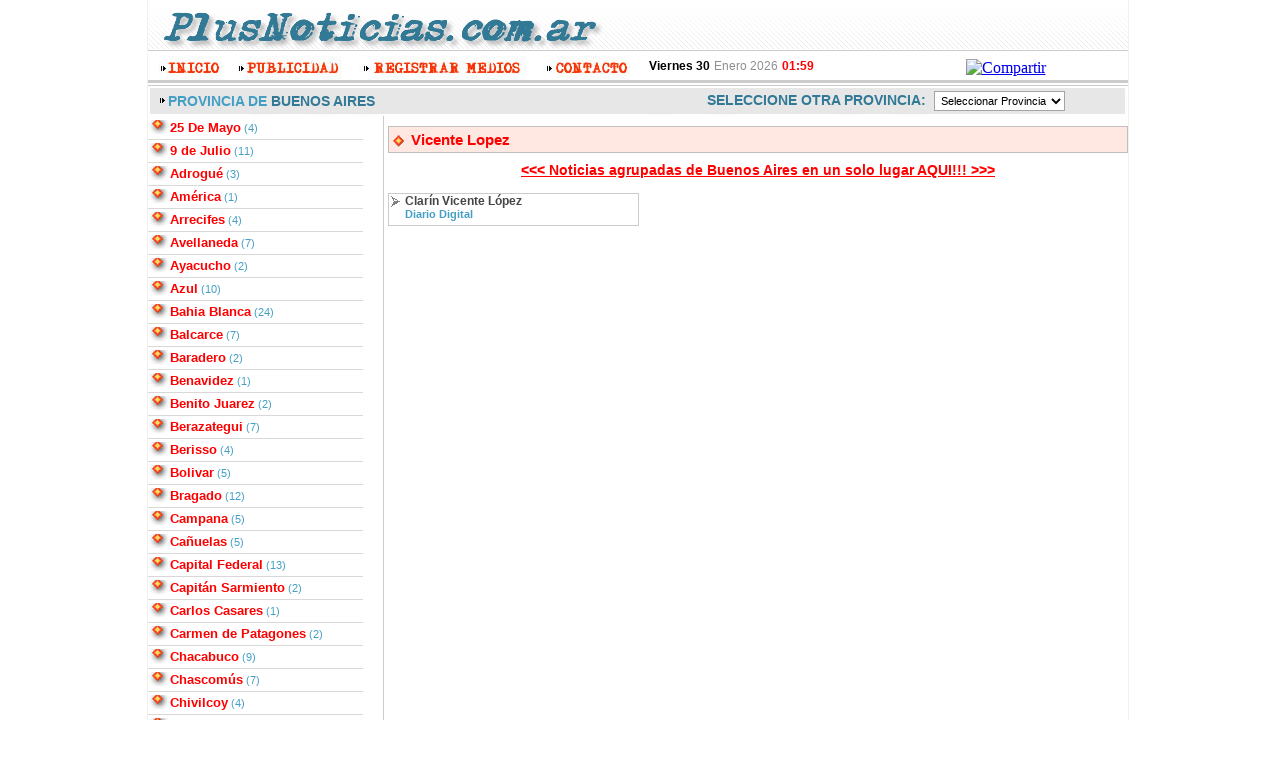

--- FILE ---
content_type: text/html
request_url: https://www.plusnoticias.com.ar/ciudades.asp?id_ciudad=93
body_size: 47864
content:

<!DOCTYPE html PUBLIC "-//W3C//DTD XHTML 1.0 Transitional//EN" "http://www.w3.org/TR/xhtml1/DTD/xhtml1-transitional.dtd">
<html xmlns="http://www.w3.org/1999/xhtml">
<head>


<title>Diarios de Vicente Lopez - Diarios Digitales de Vicente Lopez, provincia de Buenos Aires</title>
<meta http-equiv="Content-Type" content="text/html; charset=iso-8859-1">
<META NAME="author" CONTENT="www.chamigonet.com.ar">
<meta name="copyright" content="www.plusnoticias.com.ar">
<META NAME="subject" CONTENT="Diarios Digitales de la República Argentina.">
<META NAME="Description" CONTENT="Diarios de Vicente Lopez - Diarios Digitales de Vicente Lopez, provincia de Buenos Aires">
<meta name=DC.Description content="Diarios de Vicente Lopez - Diarios Digitales de Vicente Lopez, provincia de Buenos Aires">
<meta http-equiv=description content="Buenos Aires, Catamarca, Chaco, Chubut, Córdoba, Corrientes, Entre Ríos, Formosa, Jujuy, La Pampa, La Rioja, Mendoza, Misiones, Neuquén, Río Negro, Salta, San Juan, San Luis, Santa Cruz, Santa Fe, Santiago del Estero, Tierra del Fuego, Tucumán.">
<META NAME="Classification" CONTENT="Diarios de Vicente Lopez - Diarios Digitales de Vicente Lopez, provincia de Buenos Aires">
<META NAME="Keywords" CONTENT="Diario Digital, Argentina, Interior, Diarios Digitales, Periódicos Argentinos, Sitio de noticia, Sitios de noticias, Periódico argentino, Semanario Argentino.">
<META NAME="Geography" CONTENT="Argentina">
<META NAME="Language" CONTENT="Spanish">
<META HTTP-EQUIV="Expires" CONTENT="never">
<META NAME="Revisit-After" CONTENT="10 days">
<META NAME="distribution" CONTENT="Global">
<META NAME="Robots" CONTENT="INDEX,FOLLOW">
<META NAME="country" CONTENT="Argentina">
<link href="comunes.css" rel="stylesheet" type="text/css">
<link rel="shortcut icon" href="http://www.plusnoticias.com.ar/icononpn.ico">
<script type="text/javascript" src="https://apis.google.com/js/plusone.js">
  {lang: 'es-419'}
</script>
</head>

<body class="BODY">

<table width="100%" border="0" cellpadding="0" cellspacing="0">
  <tr> 
    <TD width="25%" height="100%" class="bkg-izq"></TD>
    <td width="980" height="100%"> 
		<table width="980" border="0" cellspacing="0" cellpadding="0">
        <tr> 
          <td valign="top">
					 <script language="javascript">
function url(uri) {
location.href = uri;  }
</script>
<script language="javascript">
function inicio(objk,direccion){
		if ((navigator.appName == "Microsoft Internet Explorer") && (parseInt(navigator.appVersion)>3)){
				objk.style.behavior="url(#default#homepage)";
				objk.setHomePage(direccion);
		}
		else{
				alert("su navegador no dispone de esta opción");
		}
}
</script> 
<table width="980" border="0" cellspacing="0" cellpadding="0">
 <tr>
  <td height="51" class="top_1">
	 <table width="980" border="0" cellspacing="0" cellpadding="0">
    <tr>
      <td height="5"></td>
      <td></td>
      <td></td>
    </tr>
    <tr>
     <td width="15" height="51">&nbsp;</td>
     <td width="463" class="logo_pn">&nbsp;</td>
     <td width="502"><table width="99%" border="0" align="center" cellpadding="0" cellspacing="0">
         <tr>
           <td height="1"></td>
         </tr>
         <tr>
           <td></td>
         </tr>
         <tr>
           <td height="10"></td>
         </tr>
       </table></td>
    </tr>
   </table>
	</td>
 </tr>
 <tr>
  <td><table width="100%" border="0" cellspacing="0" cellpadding="0">
    <tr>
      <td width="1%"></td>
      <td width="50%" valign="bottom"><img src="imagenes/menupn.jpg" width="473" height="24" border="0" usemap="#Mapmm" /></td>
      <td width="22%" valign="top"><span class='fecha_dia'>Viernes 30</span>&nbsp;<span class='fecha_resto'>Enero 2026</span>&nbsp;<span class='hora'>01:59</span></td>
      <td width="7%" valign="top">
			<g:plusone></g:plusone></td>
      <td width="15%" valign="middle">
			  <div align="center">
					<!-- AddThis Button BEGIN -->
					<a class="addthis_button" href="http://www.addthis.com/bookmark.php?v=250&amp;username=pegasuseac">
					 <img src="http://s7.addthis.com/static/btn/v2/lg-share-es.gif" width="125" height="16" border="0" alt="Compartir" />					</a>
					<script type="text/javascript">var addthis_config = {"data_track_clickback":true};</script>
					<script type="text/javascript" src="http://s7.addthis.com/js/250/addthis_widget.js#username=pegasuseac"></script>
					<!-- AddThis Button END -->
				</div>			</td>
      <td width="5%" valign="top"></td>
    </tr>
  </table></td>
 </tr>
 <tr>
  <td class="top_2">
	</td>
 </tr>	
</table>


<map name="Mapmm" id="Mapmm">
<area shape="rect" coords="4,1,66,22" href="index.asp" />
<area shape="rect" coords="85,1,184,21" href="contacto.asp" />
<area shape="rect" coords="212,2,366,22" href="registro.asp" /><area shape="rect" coords="387,2,471,21" href="contacto.asp" />
</map> 
					</td>
        </tr>
      </table></td>
    <td width="25%" height="100%" class="bkg-der">&nbsp;</td>
  </tr>
  <tr>
    <TD height="100%" class="bkg-izq_m"></TD>
    <td height="100%">
		 
		<table width="980" border="0" cellspacing="0" cellpadding="0">
      <tr>
        <td valign="top">
				 <table width="980" border="0" cellspacing="0" cellpadding="0">
          <tr>
            <td height="30" background="imagenes/col1_p2.jpg" class="cabecera_listado_p2"><table width="100%" border="0" cellspacing="0" cellpadding="0">
              <tr>
                <td width="57%" class="cabecera_listado_p2">&nbsp;&nbsp;&nbsp;&nbsp;&nbsp;PROVINCIA DE <span class="cabecera_listado_p2_2">Buenos Aires</span></td>
                <td width="43%" class="cabecera_listado_p2_2"><table width="100%" border="0" cellspacing="0" cellpadding="0">
                    <tr>
                      <td> Seleccione otra provincia:&nbsp;
                          <select name="Secciones" size="1" class="cajasedicion1" onchange="url(this.value);">
                            <option value="1" selected="selected">Seleccionar Provincia</option>
                            
                            <option value="antartida.asp"> Antártida (TDF)</option>
                            
                            <option value="buenosaires.asp"> Buenos Aires</option>
                            
                            <option value="catamarca.asp"> Catamarca</option>
                            
                            <option value="chaco.asp"> Chaco</option>
                            
                            <option value="chubut.asp"> Chubut</option>
                            
                            <option value="cordoba.asp"> Córdoba</option>
                            
                            <option value="corrientes.asp"> Corrientes</option>
                            
                            <option value="entrerios.asp"> Entre Ríos</option>
                            
                            <option value="formosa.asp"> Formosa</option>
                            
                            <option value="jujuy.asp"> Jujuy</option>
                            
                            <option value="lapampa.asp"> La Pampa</option>
                            
                            <option value="larioja.asp"> La Rioja</option>
                            
                            <option value="mendoza.asp"> Mendoza</option>
                            
                            <option value="misiones.asp"> Misiones</option>
                            
                            <option value="neuquen.asp"> Neuquén</option>
                            
                            <option value="rionegro.asp"> Río Negro</option>
                            
                            <option value="salta.asp"> Salta</option>
                            
                            <option value="sanjuan.asp"> San Juan</option>
                            
                            <option value="sanluis.asp"> San Luis</option>
                            
                            <option value="santacruz.asp"> Santa Cruz</option>
                            
                            <option value="santafe.asp"> Santa Fe</option>
                            
                            <option value="sgodelestero.asp"> Santiago del Estero</option>
                            
                            <option value="tierradelfuego.asp"> Tierra del Fuego</option>
                            
                            <option value="tucuman.asp"> Tucumán</option>
                            
                          </select>                      </td>
                    </tr>
                </table></td>
              </tr>
            </table></td>
          </tr>
          <tr>
            <td>
 				     <div>
							
							<table width="100%" border="0" cellpadding="0" cellspacing="0">
								<tr>
								 <td valign="top">
								 
                 <table width="100%" border="0" cellpadding="0" cellspacing="0">
									<tr>
									 <td>
									   <table width="980" border="0" cellspacing="0" cellpadding="0">
                       <tr>
                         <td width="240" valign="top">
												 <div id='contenido_ciudades'>
<table width="215" border="0" cellspacing="0" cellpadding="0">
 <tr>
  <td height="2">
	</td>
 </tr>
	
		 <tr>
			<td height="20">
			 <span><a href='ciudades.asp?id_ciudad=911' class='listado_prov_p2' target='_blank'>25 De Mayo</a></span><span class='listado_prov_numero_p2'> (4)</span>			</td>
		 </tr>
		 <tr>
			<td class="linea_col2" height="3"></td>
		 </tr>
		 
		 <tr>
			<td height="20">
			 <span><a href='ciudades.asp?id_ciudad=198' class='listado_prov_p2' target='_blank'>9 de Julio</a></span><span class='listado_prov_numero_p2'> (11)</span>			</td>
		 </tr>
		 <tr>
			<td class="linea_col2" height="3"></td>
		 </tr>
		 
		 <tr>
			<td height="20">
			 <span><a href='ciudades.asp?id_ciudad=38' class='listado_prov_p2' target='_blank'>Adrogué</a></span><span class='listado_prov_numero_p2'> (3)</span>			</td>
		 </tr>
		 <tr>
			<td class="linea_col2" height="3"></td>
		 </tr>
		 
		 <tr>
			<td height="20">
			 <span><a href='ciudades.asp?id_ciudad=418' class='listado_prov_p2' target='_blank'>América</a></span><span class='listado_prov_numero_p2'> (1)</span>			</td>
		 </tr>
		 <tr>
			<td class="linea_col2" height="3"></td>
		 </tr>
		 
		 <tr>
			<td height="20">
			 <span><a href='ciudades.asp?id_ciudad=208' class='listado_prov_p2' target='_blank'>Arrecifes</a></span><span class='listado_prov_numero_p2'> (4)</span>			</td>
		 </tr>
		 <tr>
			<td class="linea_col2" height="3"></td>
		 </tr>
		 
		 <tr>
			<td height="20">
			 <span><a href='ciudades.asp?id_ciudad=1' class='listado_prov_p2' target='_blank'>Avellaneda</a></span><span class='listado_prov_numero_p2'> (7)</span>			</td>
		 </tr>
		 <tr>
			<td class="linea_col2" height="3"></td>
		 </tr>
		 
		 <tr>
			<td height="20">
			 <span><a href='ciudades.asp?id_ciudad=428' class='listado_prov_p2' target='_blank'>Ayacucho</a></span><span class='listado_prov_numero_p2'> (2)</span>			</td>
		 </tr>
		 <tr>
			<td class="linea_col2" height="3"></td>
		 </tr>
		 
		 <tr>
			<td height="20">
			 <span><a href='ciudades.asp?id_ciudad=210' class='listado_prov_p2' target='_blank'>Azul</a></span><span class='listado_prov_numero_p2'> (10)</span>			</td>
		 </tr>
		 <tr>
			<td class="linea_col2" height="3"></td>
		 </tr>
		 
		 <tr>
			<td height="20">
			 <span><a href='ciudades.asp?id_ciudad=39' class='listado_prov_p2' target='_blank'>Bahia Blanca</a></span><span class='listado_prov_numero_p2'> (24)</span>			</td>
		 </tr>
		 <tr>
			<td class="linea_col2" height="3"></td>
		 </tr>
		 
		 <tr>
			<td height="20">
			 <span><a href='ciudades.asp?id_ciudad=211' class='listado_prov_p2' target='_blank'>Balcarce</a></span><span class='listado_prov_numero_p2'> (7)</span>			</td>
		 </tr>
		 <tr>
			<td class="linea_col2" height="3"></td>
		 </tr>
		 
		 <tr>
			<td height="20">
			 <span><a href='ciudades.asp?id_ciudad=213' class='listado_prov_p2' target='_blank'>Baradero</a></span><span class='listado_prov_numero_p2'> (2)</span>			</td>
		 </tr>
		 <tr>
			<td class="linea_col2" height="3"></td>
		 </tr>
		 
		 <tr>
			<td height="20">
			 <span><a href='ciudades.asp?id_ciudad=151' class='listado_prov_p2' target='_blank'>Benavidez</a></span><span class='listado_prov_numero_p2'> (1)</span>			</td>
		 </tr>
		 <tr>
			<td class="linea_col2" height="3"></td>
		 </tr>
		 
		 <tr>
			<td height="20">
			 <span><a href='ciudades.asp?id_ciudad=216' class='listado_prov_p2' target='_blank'>Benito Juarez</a></span><span class='listado_prov_numero_p2'> (2)</span>			</td>
		 </tr>
		 <tr>
			<td class="linea_col2" height="3"></td>
		 </tr>
		 
		 <tr>
			<td height="20">
			 <span><a href='ciudades.asp?id_ciudad=4' class='listado_prov_p2' target='_blank'>Berazategui</a></span><span class='listado_prov_numero_p2'> (7)</span>			</td>
		 </tr>
		 <tr>
			<td class="linea_col2" height="3"></td>
		 </tr>
		 
		 <tr>
			<td height="20">
			 <span><a href='ciudades.asp?id_ciudad=152' class='listado_prov_p2' target='_blank'>Berisso</a></span><span class='listado_prov_numero_p2'> (4)</span>			</td>
		 </tr>
		 <tr>
			<td class="linea_col2" height="3"></td>
		 </tr>
		 
		 <tr>
			<td height="20">
			 <span><a href='ciudades.asp?id_ciudad=217' class='listado_prov_p2' target='_blank'>Bolivar</a></span><span class='listado_prov_numero_p2'> (5)</span>			</td>
		 </tr>
		 <tr>
			<td class="linea_col2" height="3"></td>
		 </tr>
		 
		 <tr>
			<td height="20">
			 <span><a href='ciudades.asp?id_ciudad=218' class='listado_prov_p2' target='_blank'>Bragado</a></span><span class='listado_prov_numero_p2'> (12)</span>			</td>
		 </tr>
		 <tr>
			<td class="linea_col2" height="3"></td>
		 </tr>
		 
		 <tr>
			<td height="20">
			 <span><a href='ciudades.asp?id_ciudad=222' class='listado_prov_p2' target='_blank'>Campana</a></span><span class='listado_prov_numero_p2'> (5)</span>			</td>
		 </tr>
		 <tr>
			<td class="linea_col2" height="3"></td>
		 </tr>
		 
		 <tr>
			<td height="20">
			 <span><a href='ciudades.asp?id_ciudad=226' class='listado_prov_p2' target='_blank'>Cañuelas</a></span><span class='listado_prov_numero_p2'> (5)</span>			</td>
		 </tr>
		 <tr>
			<td class="linea_col2" height="3"></td>
		 </tr>
		 
		 <tr>
			<td height="20">
			 <span><a href='ciudades.asp?id_ciudad=46' class='listado_prov_p2' target='_blank'>Capital Federal</a></span><span class='listado_prov_numero_p2'> (13)</span>			</td>
		 </tr>
		 <tr>
			<td class="linea_col2" height="3"></td>
		 </tr>
		 
		 <tr>
			<td height="20">
			 <span><a href='ciudades.asp?id_ciudad=228' class='listado_prov_p2' target='_blank'>Capitán Sarmiento</a></span><span class='listado_prov_numero_p2'> (2)</span>			</td>
		 </tr>
		 <tr>
			<td class="linea_col2" height="3"></td>
		 </tr>
		 
		 <tr>
			<td height="20">
			 <span><a href='ciudades.asp?id_ciudad=463' class='listado_prov_p2' target='_blank'>Carlos Casares</a></span><span class='listado_prov_numero_p2'> (1)</span>			</td>
		 </tr>
		 <tr>
			<td class="linea_col2" height="3"></td>
		 </tr>
		 
		 <tr>
			<td height="20">
			 <span><a href='ciudades.asp?id_ciudad=465' class='listado_prov_p2' target='_blank'>Carmen de Patagones</a></span><span class='listado_prov_numero_p2'> (2)</span>			</td>
		 </tr>
		 <tr>
			<td class="linea_col2" height="3"></td>
		 </tr>
		 
		 <tr>
			<td height="20">
			 <span><a href='ciudades.asp?id_ciudad=237' class='listado_prov_p2' target='_blank'>Chacabuco</a></span><span class='listado_prov_numero_p2'> (9)</span>			</td>
		 </tr>
		 <tr>
			<td class="linea_col2" height="3"></td>
		 </tr>
		 
		 <tr>
			<td height="20">
			 <span><a href='ciudades.asp?id_ciudad=483' class='listado_prov_p2' target='_blank'>Chascomús</a></span><span class='listado_prov_numero_p2'> (7)</span>			</td>
		 </tr>
		 <tr>
			<td class="linea_col2" height="3"></td>
		 </tr>
		 
		 <tr>
			<td height="20">
			 <span><a href='ciudades.asp?id_ciudad=8' class='listado_prov_p2' target='_blank'>Chivilcoy</a></span><span class='listado_prov_numero_p2'> (4)</span>			</td>
		 </tr>
		 <tr>
			<td class="linea_col2" height="3"></td>
		 </tr>
		 
		 <tr>
			<td height="20">
			 <span><a href='ciudades.asp?id_ciudad=9' class='listado_prov_p2' target='_blank'>Ciudad de Buenos Aires</a></span><span class='listado_prov_numero_p2'> (62)</span>			</td>
		 </tr>
		 <tr>
			<td class="linea_col2" height="3"></td>
		 </tr>
		 
		 <tr>
			<td height="20">
			 <span><a href='ciudades.asp?id_ciudad=496' class='listado_prov_p2' target='_blank'>Cnel. Pringles</a></span><span class='listado_prov_numero_p2'> (3)</span>			</td>
		 </tr>
		 <tr>
			<td class="linea_col2" height="3"></td>
		 </tr>
		 
		 <tr>
			<td height="20">
			 <span><a href='ciudades.asp?id_ciudad=247' class='listado_prov_p2' target='_blank'>Cnel. Suarez</a></span><span class='listado_prov_numero_p2'> (2)</span>			</td>
		 </tr>
		 <tr>
			<td class="linea_col2" height="3"></td>
		 </tr>
		 
		 <tr>
			<td height="20">
			 <span><a href='ciudades.asp?id_ciudad=869' class='listado_prov_p2' target='_blank'>Colón</a></span><span class='listado_prov_numero_p2'> (5)</span>			</td>
		 </tr>
		 <tr>
			<td class="linea_col2" height="3"></td>
		 </tr>
		 
		 <tr>
			<td height="20">
			 <span><a href='ciudades.asp?id_ciudad=508' class='listado_prov_p2' target='_blank'>Daireaux</a></span><span class='listado_prov_numero_p2'> (1)</span>			</td>
		 </tr>
		 <tr>
			<td class="linea_col2" height="3"></td>
		 </tr>
		 
		 <tr>
			<td height="20">
			 <span><a href='ciudades.asp?id_ciudad=50' class='listado_prov_p2' target='_blank'>Don Torcuato</a></span><span class='listado_prov_numero_p2'> (1)</span>			</td>
		 </tr>
		 <tr>
			<td class="linea_col2" height="3"></td>
		 </tr>
		 
		 <tr>
			<td height="20">
			 <span><a href='ciudades.asp?id_ciudad=160' class='listado_prov_p2' target='_blank'>El Talar</a></span><span class='listado_prov_numero_p2'> (1)</span>			</td>
		 </tr>
		 <tr>
			<td class="linea_col2" height="3"></td>
		 </tr>
		 
		 <tr>
			<td height="20">
			 <span><a href='ciudades.asp?id_ciudad=259' class='listado_prov_p2' target='_blank'>Ensenada</a></span><span class='listado_prov_numero_p2'> (2)</span>			</td>
		 </tr>
		 <tr>
			<td class="linea_col2" height="3"></td>
		 </tr>
		 
		 <tr>
			<td height="20">
			 <span><a href='ciudades.asp?id_ciudad=161' class='listado_prov_p2' target='_blank'>Escobar</a></span><span class='listado_prov_numero_p2'> (2)</span>			</td>
		 </tr>
		 <tr>
			<td class="linea_col2" height="3"></td>
		 </tr>
		 
		 <tr>
			<td height="20">
			 <span><a href='ciudades.asp?id_ciudad=162' class='listado_prov_p2' target='_blank'>Ezeiza</a></span><span class='listado_prov_numero_p2'> (1)</span>			</td>
		 </tr>
		 <tr>
			<td class="linea_col2" height="3"></td>
		 </tr>
		 
		 <tr>
			<td height="20">
			 <span><a href='ciudades.asp?id_ciudad=10' class='listado_prov_p2' target='_blank'>Florencio Varela</a></span><span class='listado_prov_numero_p2'> (14)</span>			</td>
		 </tr>
		 <tr>
			<td class="linea_col2" height="3"></td>
		 </tr>
		 
		 <tr>
			<td height="20">
			 <span><a href='ciudades.asp?id_ciudad=270' class='listado_prov_p2' target='_blank'>General Alvear</a></span><span class='listado_prov_numero_p2'> (6)</span>			</td>
		 </tr>
		 <tr>
			<td class="linea_col2" height="3"></td>
		 </tr>
		 
		 <tr>
			<td height="20">
			 <span><a href='ciudades.asp?id_ciudad=901' class='listado_prov_p2' target='_blank'>General Belgrano</a></span><span class='listado_prov_numero_p2'> (5)</span>			</td>
		 </tr>
		 <tr>
			<td class="linea_col2" height="3"></td>
		 </tr>
		 
		 <tr>
			<td height="20">
			 <span><a href='ciudades.asp?id_ciudad=561' class='listado_prov_p2' target='_blank'>General Madariaga</a></span><span class='listado_prov_numero_p2'> (2)</span>			</td>
		 </tr>
		 <tr>
			<td class="linea_col2" height="3"></td>
		 </tr>
		 
		 <tr>
			<td height="20">
			 <span><a href='ciudades.asp?id_ciudad=164' class='listado_prov_p2' target='_blank'>General Rodríguez</a></span><span class='listado_prov_numero_p2'> (2)</span>			</td>
		 </tr>
		 <tr>
			<td class="linea_col2" height="3"></td>
		 </tr>
		 
		 <tr>
			<td height="20">
			 <span><a href='ciudades.asp?id_ciudad=165' class='listado_prov_p2' target='_blank'>General Villegas</a></span><span class='listado_prov_numero_p2'> (2)</span>			</td>
		 </tr>
		 <tr>
			<td class="linea_col2" height="3"></td>
		 </tr>
		 
		 <tr>
			<td height="20">
			 <span><a href='ciudades.asp?id_ciudad=549' class='listado_prov_p2' target='_blank'>González Chávez</a></span><span class='listado_prov_numero_p2'> (3)</span>			</td>
		 </tr>
		 <tr>
			<td class="linea_col2" height="3"></td>
		 </tr>
		 
		 <tr>
			<td height="20">
			 <span><a href='ciudades.asp?id_ciudad=100' class='listado_prov_p2' target='_blank'>Grand Bourg</a></span><span class='listado_prov_numero_p2'> (1)</span>			</td>
		 </tr>
		 <tr>
			<td class="linea_col2" height="3"></td>
		 </tr>
		 
		 <tr>
			<td height="20">
			 <span><a href='ciudades.asp?id_ciudad=577' class='listado_prov_p2' target='_blank'>Henderson</a></span><span class='listado_prov_numero_p2'> (2)</span>			</td>
		 </tr>
		 <tr>
			<td class="linea_col2" height="3"></td>
		 </tr>
		 
		 <tr>
			<td height="20">
			 <span><a href='ciudades.asp?id_ciudad=11' class='listado_prov_p2' target='_blank'>Hurlingham</a></span><span class='listado_prov_numero_p2'> (1)</span>			</td>
		 </tr>
		 <tr>
			<td class="linea_col2" height="3"></td>
		 </tr>
		 
		 <tr>
			<td height="20">
			 <span><a href='ciudades.asp?id_ciudad=170' class='listado_prov_p2' target='_blank'>Ituzaingó</a></span><span class='listado_prov_numero_p2'> (1)</span>			</td>
		 </tr>
		 <tr>
			<td class="linea_col2" height="3"></td>
		 </tr>
		 
		 <tr>
			<td height="20">
			 <span><a href='ciudades.asp?id_ciudad=101' class='listado_prov_p2' target='_blank'>José C. Paz</a></span><span class='listado_prov_numero_p2'> (3)</span>			</td>
		 </tr>
		 <tr>
			<td class="linea_col2" height="3"></td>
		 </tr>
		 
		 <tr>
			<td height="20">
			 <span><a href='ciudades.asp?id_ciudad=286' class='listado_prov_p2' target='_blank'>Junín</a></span><span class='listado_prov_numero_p2'> (12)</span>			</td>
		 </tr>
		 <tr>
			<td class="linea_col2" height="3"></td>
		 </tr>
		 
		 <tr>
			<td height="20">
			 <span><a href='ciudades.asp?id_ciudad=614' class='listado_prov_p2' target='_blank'>La Matanza</a></span><span class='listado_prov_numero_p2'> (14)</span>			</td>
		 </tr>
		 <tr>
			<td class="linea_col2" height="3"></td>
		 </tr>
		 
		 <tr>
			<td height="20">
			 <span><a href='ciudades.asp?id_ciudad=12' class='listado_prov_p2' target='_blank'>La Plata</a></span><span class='listado_prov_numero_p2'> (41)</span>			</td>
		 </tr>
		 <tr>
			<td class="linea_col2" height="3"></td>
		 </tr>
		 
		 <tr>
			<td height="20">
			 <span><a href='ciudades.asp?id_ciudad=58' class='listado_prov_p2' target='_blank'>Lanús</a></span><span class='listado_prov_numero_p2'> (2)</span>			</td>
		 </tr>
		 <tr>
			<td class="linea_col2" height="3"></td>
		 </tr>
		 
		 <tr>
			<td height="20">
			 <span><a href='ciudades.asp?id_ciudad=623' class='listado_prov_p2' target='_blank'>Las Flores</a></span><span class='listado_prov_numero_p2'> (3)</span>			</td>
		 </tr>
		 <tr>
			<td class="linea_col2" height="3"></td>
		 </tr>
		 
		 <tr>
			<td height="20">
			 <span><a href='ciudades.asp?id_ciudad=633' class='listado_prov_p2' target='_blank'>Lezama</a></span><span class='listado_prov_numero_p2'> (3)</span>			</td>
		 </tr>
		 <tr>
			<td class="linea_col2" height="3"></td>
		 </tr>
		 
		 <tr>
			<td height="20">
			 <span><a href='ciudades.asp?id_ciudad=300' class='listado_prov_p2' target='_blank'>Lincoln</a></span><span class='listado_prov_numero_p2'> (4)</span>			</td>
		 </tr>
		 <tr>
			<td class="linea_col2" height="3"></td>
		 </tr>
		 
		 <tr>
			<td height="20">
			 <span><a href='ciudades.asp?id_ciudad=60' class='listado_prov_p2' target='_blank'>Lobos</a></span><span class='listado_prov_numero_p2'> (5)</span>			</td>
		 </tr>
		 <tr>
			<td class="linea_col2" height="3"></td>
		 </tr>
		 
		 <tr>
			<td height="20">
			 <span><a href='ciudades.asp?id_ciudad=62' class='listado_prov_p2' target='_blank'>Lomas de Zamora</a></span><span class='listado_prov_numero_p2'> (8)</span>			</td>
		 </tr>
		 <tr>
			<td class="linea_col2" height="3"></td>
		 </tr>
		 
		 <tr>
			<td height="20">
			 <span><a href='ciudades.asp?id_ciudad=640' class='listado_prov_p2' target='_blank'>Los Toldos</a></span><span class='listado_prov_numero_p2'> (2)</span>			</td>
		 </tr>
		 <tr>
			<td class="linea_col2" height="3"></td>
		 </tr>
		 
		 <tr>
			<td height="20">
			 <span><a href='ciudades.asp?id_ciudad=303' class='listado_prov_p2' target='_blank'>Luján</a></span><span class='listado_prov_numero_p2'> (13)</span>			</td>
		 </tr>
		 <tr>
			<td class="linea_col2" height="3"></td>
		 </tr>
		 
		 <tr>
			<td height="20">
			 <span><a href='ciudades.asp?id_ciudad=307' class='listado_prov_p2' target='_blank'>Maipú</a></span><span class='listado_prov_numero_p2'> (2)</span>			</td>
		 </tr>
		 <tr>
			<td class="linea_col2" height="3"></td>
		 </tr>
		 
		 <tr>
			<td height="20">
			 <span><a href='ciudades.asp?id_ciudad=176' class='listado_prov_p2' target='_blank'>Malvinas Argentinas</a></span><span class='listado_prov_numero_p2'> (2)</span>			</td>
		 </tr>
		 <tr>
			<td class="linea_col2" height="3"></td>
		 </tr>
		 
		 <tr>
			<td height="20">
			 <span><a href='ciudades.asp?id_ciudad=647' class='listado_prov_p2' target='_blank'>Mar de Ajo</a></span><span class='listado_prov_numero_p2'> (1)</span>			</td>
		 </tr>
		 <tr>
			<td class="linea_col2" height="3"></td>
		 </tr>
		 
		 <tr>
			<td height="20">
			 <span><a href='ciudades.asp?id_ciudad=64' class='listado_prov_p2' target='_blank'>Mar del Plata</a></span><span class='listado_prov_numero_p2'> (19)</span>			</td>
		 </tr>
		 <tr>
			<td class="linea_col2" height="3"></td>
		 </tr>
		 
		 <tr>
			<td height="20">
			 <span><a href='ciudades.asp?id_ciudad=312' class='listado_prov_p2' target='_blank'>Mercedes</a></span><span class='listado_prov_numero_p2'> (8)</span>			</td>
		 </tr>
		 <tr>
			<td class="linea_col2" height="3"></td>
		 </tr>
		 
		 <tr>
			<td height="20">
			 <span><a href='ciudades.asp?id_ciudad=664' class='listado_prov_p2' target='_blank'>Miramar</a></span><span class='listado_prov_numero_p2'> (3)</span>			</td>
		 </tr>
		 <tr>
			<td class="linea_col2" height="3"></td>
		 </tr>
		 
		 <tr>
			<td height="20">
			 <span><a href='ciudades.asp?id_ciudad=67' class='listado_prov_p2' target='_blank'>Moreno</a></span><span class='listado_prov_numero_p2'> (2)</span>			</td>
		 </tr>
		 <tr>
			<td class="linea_col2" height="3"></td>
		 </tr>
		 
		 <tr>
			<td height="20">
			 <span><a href='ciudades.asp?id_ciudad=68' class='listado_prov_p2' target='_blank'>Morón</a></span><span class='listado_prov_numero_p2'> (8)</span>			</td>
		 </tr>
		 <tr>
			<td class="linea_col2" height="3"></td>
		 </tr>
		 
		 <tr>
			<td height="20">
			 <span><a href='ciudades.asp?id_ciudad=20' class='listado_prov_p2' target='_blank'>Munro</a></span><span class='listado_prov_numero_p2'> (1)</span>			</td>
		 </tr>
		 <tr>
			<td class="linea_col2" height="3"></td>
		 </tr>
		 
		 <tr>
			<td height="20">
			 <span><a href='ciudades.asp?id_ciudad=974' class='listado_prov_p2' target='_blank'>Navarro</a></span><span class='listado_prov_numero_p2'> (4)</span>			</td>
		 </tr>
		 <tr>
			<td class="linea_col2" height="3"></td>
		 </tr>
		 
		 <tr>
			<td height="20">
			 <span><a href='ciudades.asp?id_ciudad=319' class='listado_prov_p2' target='_blank'>Necochea</a></span><span class='listado_prov_numero_p2'> (17)</span>			</td>
		 </tr>
		 <tr>
			<td class="linea_col2" height="3"></td>
		 </tr>
		 
		 <tr>
			<td height="20">
			 <span><a href='ciudades.asp?id_ciudad=671' class='listado_prov_p2' target='_blank'>Nicanor Olivera</a></span><span class='listado_prov_numero_p2'> (1)</span>			</td>
		 </tr>
		 <tr>
			<td class="linea_col2" height="3"></td>
		 </tr>
		 
		 <tr>
			<td height="20">
			 <span><a href='ciudades.asp?id_ciudad=673' class='listado_prov_p2' target='_blank'>Norberto de la Riestra</a></span><span class='listado_prov_numero_p2'> (3)</span>			</td>
		 </tr>
		 <tr>
			<td class="linea_col2" height="3"></td>
		 </tr>
		 
		 <tr>
			<td height="20">
			 <span><a href='ciudades.asp?id_ciudad=71' class='listado_prov_p2' target='_blank'>Olavarria</a></span><span class='listado_prov_numero_p2'> (9)</span>			</td>
		 </tr>
		 <tr>
			<td class="linea_col2" height="3"></td>
		 </tr>
		 
		 <tr>
			<td height="20">
			 <span><a href='ciudades.asp?id_ciudad=679' class='listado_prov_p2' target='_blank'>Otamendi</a></span><span class='listado_prov_numero_p2'> (1)</span>			</td>
		 </tr>
		 <tr>
			<td class="linea_col2" height="3"></td>
		 </tr>
		 
		 <tr>
			<td height="20">
			 <span><a href='ciudades.asp?id_ciudad=685' class='listado_prov_p2' target='_blank'>Paso del Rey</a></span><span class='listado_prov_numero_p2'> (1)</span>			</td>
		 </tr>
		 <tr>
			<td class="linea_col2" height="3"></td>
		 </tr>
		 
		 <tr>
			<td height="20">
			 <span><a href='ciudades.asp?id_ciudad=689' class='listado_prov_p2' target='_blank'>Pehuajo</a></span><span class='listado_prov_numero_p2'> (4)</span>			</td>
		 </tr>
		 <tr>
			<td class="linea_col2" height="3"></td>
		 </tr>
		 
		 <tr>
			<td height="20">
			 <span><a href='ciudades.asp?id_ciudad=691' class='listado_prov_p2' target='_blank'>Pérez Millan</a></span><span class='listado_prov_numero_p2'> (1)</span>			</td>
		 </tr>
		 <tr>
			<td class="linea_col2" height="3"></td>
		 </tr>
		 
		 <tr>
			<td height="20">
			 <span><a href='ciudades.asp?id_ciudad=21' class='listado_prov_p2' target='_blank'>Pergamino </a></span><span class='listado_prov_numero_p2'> (11)</span>			</td>
		 </tr>
		 <tr>
			<td class="linea_col2" height="3"></td>
		 </tr>
		 
		 <tr>
			<td height="20">
			 <span><a href='ciudades.asp?id_ciudad=698' class='listado_prov_p2' target='_blank'>Pigüe</a></span><span class='listado_prov_numero_p2'> (3)</span>			</td>
		 </tr>
		 <tr>
			<td class="linea_col2" height="3"></td>
		 </tr>
		 
		 <tr>
			<td height="20">
			 <span><a href='ciudades.asp?id_ciudad=699' class='listado_prov_p2' target='_blank'>Pila</a></span><span class='listado_prov_numero_p2'> (1)</span>			</td>
		 </tr>
		 <tr>
			<td class="linea_col2" height="3"></td>
		 </tr>
		 
		 <tr>
			<td height="20">
			 <span><a href='ciudades.asp?id_ciudad=22' class='listado_prov_p2' target='_blank'>Pilar</a></span><span class='listado_prov_numero_p2'> (7)</span>			</td>
		 </tr>
		 <tr>
			<td class="linea_col2" height="3"></td>
		 </tr>
		 
		 <tr>
			<td height="20">
			 <span><a href='ciudades.asp?id_ciudad=78' class='listado_prov_p2' target='_blank'>Pinamar</a></span><span class='listado_prov_numero_p2'> (4)</span>			</td>
		 </tr>
		 <tr>
			<td class="linea_col2" height="3"></td>
		 </tr>
		 
		 <tr>
			<td height="20">
			 <span><a href='ciudades.asp?id_ciudad=711' class='listado_prov_p2' target='_blank'>Puan</a></span><span class='listado_prov_numero_p2'> (3)</span>			</td>
		 </tr>
		 <tr>
			<td class="linea_col2" height="3"></td>
		 </tr>
		 
		 <tr>
			<td height="20">
			 <span><a href='ciudades.asp?id_ciudad=336' class='listado_prov_p2' target='_blank'>Punta Alta</a></span><span class='listado_prov_numero_p2'> (7)</span>			</td>
		 </tr>
		 <tr>
			<td class="linea_col2" height="3"></td>
		 </tr>
		 
		 <tr>
			<td height="20">
			 <span><a href='ciudades.asp?id_ciudad=24' class='listado_prov_p2' target='_blank'>Quilmes</a></span><span class='listado_prov_numero_p2'> (22)</span>			</td>
		 </tr>
		 <tr>
			<td class="linea_col2" height="3"></td>
		 </tr>
		 
		 <tr>
			<td height="20">
			 <span><a href='ciudades.asp?id_ciudad=338' class='listado_prov_p2' target='_blank'>Ramallo</a></span><span class='listado_prov_numero_p2'> (4)</span>			</td>
		 </tr>
		 <tr>
			<td class="linea_col2" height="3"></td>
		 </tr>
		 
		 <tr>
			<td height="20">
			 <span><a href='ciudades.asp?id_ciudad=725' class='listado_prov_p2' target='_blank'>Rauch</a></span><span class='listado_prov_numero_p2'> (5)</span>			</td>
		 </tr>
		 <tr>
			<td class="linea_col2" height="3"></td>
		 </tr>
		 
		 <tr>
			<td height="20">
			 <span><a href='ciudades.asp?id_ciudad=876' class='listado_prov_p2' target='_blank'>Rivadavia</a></span><span class='listado_prov_numero_p2'> (1)</span>			</td>
		 </tr>
		 <tr>
			<td class="linea_col2" height="3"></td>
		 </tr>
		 
		 <tr>
			<td height="20">
			 <span><a href='ciudades.asp?id_ciudad=734' class='listado_prov_p2' target='_blank'>Rivera</a></span><span class='listado_prov_numero_p2'> (2)</span>			</td>
		 </tr>
		 <tr>
			<td class="linea_col2" height="3"></td>
		 </tr>
		 
		 <tr>
			<td height="20">
			 <span><a href='ciudades.asp?id_ciudad=348' class='listado_prov_p2' target='_blank'>Rojas</a></span><span class='listado_prov_numero_p2'> (9)</span>			</td>
		 </tr>
		 <tr>
			<td class="linea_col2" height="3"></td>
		 </tr>
		 
		 <tr>
			<td height="20">
			 <span><a href='ciudades.asp?id_ciudad=738' class='listado_prov_p2' target='_blank'>Roque Pérez</a></span><span class='listado_prov_numero_p2'> (1)</span>			</td>
		 </tr>
		 <tr>
			<td class="linea_col2" height="3"></td>
		 </tr>
		 
		 <tr>
			<td height="20">
			 <span><a href='ciudades.asp?id_ciudad=743' class='listado_prov_p2' target='_blank'>Saladillo</a></span><span class='listado_prov_numero_p2'> (10)</span>			</td>
		 </tr>
		 <tr>
			<td class="linea_col2" height="3"></td>
		 </tr>
		 
		 <tr>
			<td height="20">
			 <span><a href='ciudades.asp?id_ciudad=354' class='listado_prov_p2' target='_blank'>Salto</a></span><span class='listado_prov_numero_p2'> (3)</span>			</td>
		 </tr>
		 <tr>
			<td class="linea_col2" height="3"></td>
		 </tr>
		 
		 <tr>
			<td height="20">
			 <span><a href='ciudades.asp?id_ciudad=355' class='listado_prov_p2' target='_blank'>San Andrés de Giles</a></span><span class='listado_prov_numero_p2'> (3)</span>			</td>
		 </tr>
		 <tr>
			<td class="linea_col2" height="3"></td>
		 </tr>
		 
		 <tr>
			<td height="20">
			 <span><a href='ciudades.asp?id_ciudad=356' class='listado_prov_p2' target='_blank'>San Antonio de Areco</a></span><span class='listado_prov_numero_p2'> (4)</span>			</td>
		 </tr>
		 <tr>
			<td class="linea_col2" height="3"></td>
		 </tr>
		 
		 <tr>
			<td height="20">
			 <span><a href='ciudades.asp?id_ciudad=749' class='listado_prov_p2' target='_blank'>San Clemente del Tuyú</a></span><span class='listado_prov_numero_p2'> (6)</span>			</td>
		 </tr>
		 <tr>
			<td class="linea_col2" height="3"></td>
		 </tr>
		 
		 <tr>
			<td height="20">
			 <span><a href='ciudades.asp?id_ciudad=87' class='listado_prov_p2' target='_blank'>San Fernando</a></span><span class='listado_prov_numero_p2'> (2)</span>			</td>
		 </tr>
		 <tr>
			<td class="linea_col2" height="3"></td>
		 </tr>
		 
		 <tr>
			<td height="20">
			 <span><a href='ciudades.asp?id_ciudad=28' class='listado_prov_p2' target='_blank'>San Isidro</a></span><span class='listado_prov_numero_p2'> (3)</span>			</td>
		 </tr>
		 <tr>
			<td class="linea_col2" height="3"></td>
		 </tr>
		 
		 <tr>
			<td height="20">
			 <span><a href='ciudades.asp?id_ciudad=30' class='listado_prov_p2' target='_blank'>San Justo</a></span><span class='listado_prov_numero_p2'> (1)</span>			</td>
		 </tr>
		 <tr>
			<td class="linea_col2" height="3"></td>
		 </tr>
		 
		 <tr>
			<td height="20">
			 <span><a href='ciudades.asp?id_ciudad=88' class='listado_prov_p2' target='_blank'>San Martín</a></span><span class='listado_prov_numero_p2'> (3)</span>			</td>
		 </tr>
		 <tr>
			<td class="linea_col2" height="3"></td>
		 </tr>
		 
		 <tr>
			<td height="20">
			 <span><a href='ciudades.asp?id_ciudad=856' class='listado_prov_p2' target='_blank'>San Martín</a></span><span class='listado_prov_numero_p2'> (1)</span>			</td>
		 </tr>
		 <tr>
			<td class="linea_col2" height="3"></td>
		 </tr>
		 
		 <tr>
			<td height="20">
			 <span><a href='ciudades.asp?id_ciudad=31' class='listado_prov_p2' target='_blank'>San Miguel</a></span><span class='listado_prov_numero_p2'> (2)</span>			</td>
		 </tr>
		 <tr>
			<td class="linea_col2" height="3"></td>
		 </tr>
		 
		 <tr>
			<td height="20">
			 <span><a href='ciudades.asp?id_ciudad=758' class='listado_prov_p2' target='_blank'>San Miguel del Monte</a></span><span class='listado_prov_numero_p2'> (1)</span>			</td>
		 </tr>
		 <tr>
			<td class="linea_col2" height="3"></td>
		 </tr>
		 
		 <tr>
			<td height="20">
			 <span><a href='ciudades.asp?id_ciudad=141' class='listado_prov_p2' target='_blank'>San Nicolás</a></span><span class='listado_prov_numero_p2'> (5)</span>			</td>
		 </tr>
		 <tr>
			<td class="linea_col2" height="3"></td>
		 </tr>
		 
		 <tr>
			<td height="20">
			 <span><a href='ciudades.asp?id_ciudad=365' class='listado_prov_p2' target='_blank'>San Pedro</a></span><span class='listado_prov_numero_p2'> (5)</span>			</td>
		 </tr>
		 <tr>
			<td class="linea_col2" height="3"></td>
		 </tr>
		 
		 <tr>
			<td height="20">
			 <span><a href='ciudades.asp?id_ciudad=769' class='listado_prov_p2' target='_blank'>Santa Teresita</a></span><span class='listado_prov_numero_p2'> (1)</span>			</td>
		 </tr>
		 <tr>
			<td class="linea_col2" height="3"></td>
		 </tr>
		 
		 <tr>
			<td height="20">
			 <span><a href='ciudades.asp?id_ciudad=376' class='listado_prov_p2' target='_blank'>Tandil</a></span><span class='listado_prov_numero_p2'> (15)</span>			</td>
		 </tr>
		 <tr>
			<td class="linea_col2" height="3"></td>
		 </tr>
		 
		 <tr>
			<td height="20">
			 <span><a href='ciudades.asp?id_ciudad=186' class='listado_prov_p2' target='_blank'>Tapiales</a></span><span class='listado_prov_numero_p2'> (1)</span>			</td>
		 </tr>
		 <tr>
			<td class="linea_col2" height="3"></td>
		 </tr>
		 
		 <tr>
			<td height="20">
			 <span><a href='ciudades.asp?id_ciudad=103' class='listado_prov_p2' target='_blank'>Temperley</a></span><span class='listado_prov_numero_p2'> (1)</span>			</td>
		 </tr>
		 <tr>
			<td class="linea_col2" height="3"></td>
		 </tr>
		 
		 <tr>
			<td height="20">
			 <span><a href='ciudades.asp?id_ciudad=33' class='listado_prov_p2' target='_blank'>Tigre</a></span><span class='listado_prov_numero_p2'> (5)</span>			</td>
		 </tr>
		 <tr>
			<td class="linea_col2" height="3"></td>
		 </tr>
		 
		 <tr>
			<td height="20">
			 <span><a href='ciudades.asp?id_ciudad=187' class='listado_prov_p2' target='_blank'>Tortuguitas</a></span><span class='listado_prov_numero_p2'> (2)</span>			</td>
		 </tr>
		 <tr>
			<td class="linea_col2" height="3"></td>
		 </tr>
		 
		 <tr>
			<td height="20">
			 <span><a href='ciudades.asp?id_ciudad=793' class='listado_prov_p2' target='_blank'>Trenque Lauquen</a></span><span class='listado_prov_numero_p2'> (8)</span>			</td>
		 </tr>
		 <tr>
			<td class="linea_col2" height="3"></td>
		 </tr>
		 
		 <tr>
			<td height="20">
			 <span><a href='ciudades.asp?id_ciudad=794' class='listado_prov_p2' target='_blank'>Tres Algarrobos</a></span><span class='listado_prov_numero_p2'> (2)</span>			</td>
		 </tr>
		 <tr>
			<td class="linea_col2" height="3"></td>
		 </tr>
		 
		 <tr>
			<td height="20">
			 <span><a href='ciudades.asp?id_ciudad=188' class='listado_prov_p2' target='_blank'>Tres Arroyos</a></span><span class='listado_prov_numero_p2'> (5)</span>			</td>
		 </tr>
		 <tr>
			<td class="linea_col2" height="3"></td>
		 </tr>
		 
		 <tr>
			<td height="20">
			 <span><a href='ciudades.asp?id_ciudad=806' class='listado_prov_p2' target='_blank'>Vedia</a></span><span class='listado_prov_numero_p2'> (1)</span>			</td>
		 </tr>
		 <tr>
			<td class="linea_col2" height="3"></td>
		 </tr>
		 
		 <tr>
			<td height="20">
			 <span><a href='ciudades.asp?id_ciudad=808' class='listado_prov_p2' target='_blank'>Verónica</a></span><span class='listado_prov_numero_p2'> (1)</span>			</td>
		 </tr>
		 <tr>
			<td class="linea_col2" height="3"></td>
		 </tr>
		 
		 <tr>
			<td height="20">
			 <span><a href='ciudades.asp?id_ciudad=93' class='listado_prov_p2' target='_blank'>Vicente Lopez</a></span><span class='listado_prov_numero_p2'> (1)</span>			</td>
		 </tr>
		 <tr>
			<td class="linea_col2" height="3"></td>
		 </tr>
		 
		 <tr>
			<td height="20">
			 <span><a href='ciudades.asp?id_ciudad=95' class='listado_prov_p2' target='_blank'>Villa Gesell</a></span><span class='listado_prov_numero_p2'> (8)</span>			</td>
		 </tr>
		 <tr>
			<td class="linea_col2" height="3"></td>
		 </tr>
		 
		 <tr>
			<td height="20">
			 <span><a href='ciudades.asp?id_ciudad=36' class='listado_prov_p2' target='_blank'>Zárate</a></span><span class='listado_prov_numero_p2'> (3)</span>			</td>
		 </tr>
		 <tr>
			<td class="linea_col2" height="3"></td>
		 </tr>
		 
</table>
</div>
												 <br />
												 <div align="center"></div>
												 <br />
												 <div align="center"></div>												 </td>
                         <td width="740" valign="top">
												 <table width="100%" border="0" cellspacing="0" cellpadding="0">
													<tr>
													 <td align="center">
														<script type="text/javascript"><!--
														google_ad_client = "pub-6863172759331656";
														/* 728x90, creado 25/06/09 */
														google_ad_slot = "0210088532";
														google_ad_width = 728;
														google_ad_height = 90;
														//-->
														</script>
														<script type="text/javascript"
														src="http://pagead2.googlesyndication.com/pagead/show_ads.js">
														</script>													 </td>
													</tr>
										 
										 
										 
										   
												 </table>
												 <table width='100%' border='0' align="center" cellpadding="0" cellspacing="0">
                           </tr>
                           <tr>
                             <td colspan='9'><table width='100%' border='0' cellpadding='0' cellspacing='0'><tr><td height='5'></td></tr><tr><td align='center'></td></tr><tr><td height='5'></td></tr><tr><td class='cabecera_corte'><span>Vicente Lopez</span></td></tr><tr><td align='center' height='35'><span class='leermasrss'><a href='guiarss.asp?id_rss=17' target='_blank' title='Buenos Aires'><<< Noticias agrupadas de Buenos Aires en un solo lugar AQUI!!! >>></a></span><br></td></tr><tr><td height='5'></td></tr></table></td>
                           </tr>
                           <tr>
                             
											 <td valign='top' width='176' class="tabla_medios">
											  
													 <table width='176' cellpadding="0" cellspacing="0">
														 <tr class="tabla_lista_cambia1" onmouseover="this.className='tabla_lista_cambia2'" onmouseout="this.className='tabla_lista_cambia1';">
															 <td width="16" class="vi_1"></td>
															 <td valign='top'>
																<div id='cuadro_medios'><span><a href='http://www.vicentelopez.clarin.com' class='listado_medios' target='_blank' title='Clarín ahora te informa con las última novedades de la localidad de Vicente López.'>Clarín Vicente López</a></span><br /><span><a href='http://www.vicentelopez.clarin.com' class='desc_medios' target='_blank' title='Clarín ahora te informa con las última novedades de la localidad de Vicente López.'>Diario Digital</a></span></div>																</td>
                               </tr>
                              </table>														 </td>
                             
                             <td width='14' height="15"></td>
                             <td></td><td></td><td></td><td></td><td></td><td></td></tr>
                           </tr>
                           <tr>
													  <td height="25" colspan="9">														</td>
													 </tr>	
													 <tr>
													  <td align="center" colspan="9">&nbsp;</td>
													 </tr>	
                           <tr>
													  <td height="25" colspan="9">														</td>
													 </tr>	
                         </table>												 </td>
                       </tr>
                     </table>									   </td>
									</tr>
								 <tr><td><table width='100%' border='0' cellspacing='0' cellpadding='0'><tr><td height='15'></td></tr><tr><td align='center'><script type="text/javascript"><!--
google_ad_client = "pub-6863172759331656";
/* 728x90, creado 27/06/09 */
google_ad_slot = "5336623075";
google_ad_width = 728;
google_ad_height = 90;
//-->
</script>
<script type="text/javascript"
src="http://pagead2.googlesyndication.com/pagead/show_ads.js">
</script></td></tr><tr><td height='15'></td></tr></table></td></tr>
								 </table>								 </td>
								</tr>
							</table>					  
							</div>						</td>
          </tr>
          <tr>
            <td></td>
          </tr>
        </table></td>
        </tr>
       
		  <tr>
        <td height="5" valign="top"><table width="980" border="0" cellpadding="0" cellspacing="0" background="imagenes/pie.jpg">
  <tr>
   <td>
	  <table width="100%" border="0" cellspacing="0" cellpadding="0">
      <tr>
        <td height="50"><table width="458" border="0" align="center" cellpadding="0" cellspacing="0">
          <tr>
            <td width="74"><a href="index.asp" class="menu">INICIO</a></td>
            <td width="122"><a href="contacto.asp" class="menu">PUBLICIDAD</a></td>
            <td width="169"><a href="registro.asp" class="menu">REGISTRAR MEDIOS</a> </td>
            <td width="93"><a href="contacto.asp" class="menu">CONTACTO</a></td>
          </tr>
        </table></td>
      </tr>
      <tr>
        <td><div align="center" class="menu">Copyright 2008-2009 www.plusnoticias.com.ar | Todos los derechos reservados</div></td>
      </tr>
    </table>
	 </td>
  </tr>
</table>

</td>
      </tr>
      <tr>
        <td><div align="center" class="menu">
          <p>Desarrollado por <a href="http://www.chamigonet.com.ar" target="_blank" class="menu">Chamigonet </a></p>
          <p><span class="t_linea">
					</span></p>
        </div></td>
        </tr>
    </table></td>
    <td height="100%" class="bkg-der_m">&nbsp;</td>
  </tr>
</table>
<script type="text/javascript">
var gaJsHost = (("https:" == document.location.protocol) ? "https://ssl." : "http://www.");
document.write(unescape("%3Cscript src='" + gaJsHost + "google-analytics.com/ga.js' type='text/javascript'%3E%3C/script%3E"));
</script>
<script type="text/javascript">
try {
var pageTracker = _gat._getTracker("UA-8852202-1");
pageTracker._trackPageview();
} catch(err) {}</script>
</body>
</html>

--- FILE ---
content_type: text/html; charset=utf-8
request_url: https://accounts.google.com/o/oauth2/postmessageRelay?parent=https%3A%2F%2Fwww.plusnoticias.com.ar&jsh=m%3B%2F_%2Fscs%2Fabc-static%2F_%2Fjs%2Fk%3Dgapi.lb.en.2kN9-TZiXrM.O%2Fd%3D1%2Frs%3DAHpOoo_B4hu0FeWRuWHfxnZ3V0WubwN7Qw%2Fm%3D__features__
body_size: 162
content:
<!DOCTYPE html><html><head><title></title><meta http-equiv="content-type" content="text/html; charset=utf-8"><meta http-equiv="X-UA-Compatible" content="IE=edge"><meta name="viewport" content="width=device-width, initial-scale=1, minimum-scale=1, maximum-scale=1, user-scalable=0"><script src='https://ssl.gstatic.com/accounts/o/2580342461-postmessagerelay.js' nonce="9GTaT5IW4nLD8jAjFlp_Sw"></script></head><body><script type="text/javascript" src="https://apis.google.com/js/rpc:shindig_random.js?onload=init" nonce="9GTaT5IW4nLD8jAjFlp_Sw"></script></body></html>